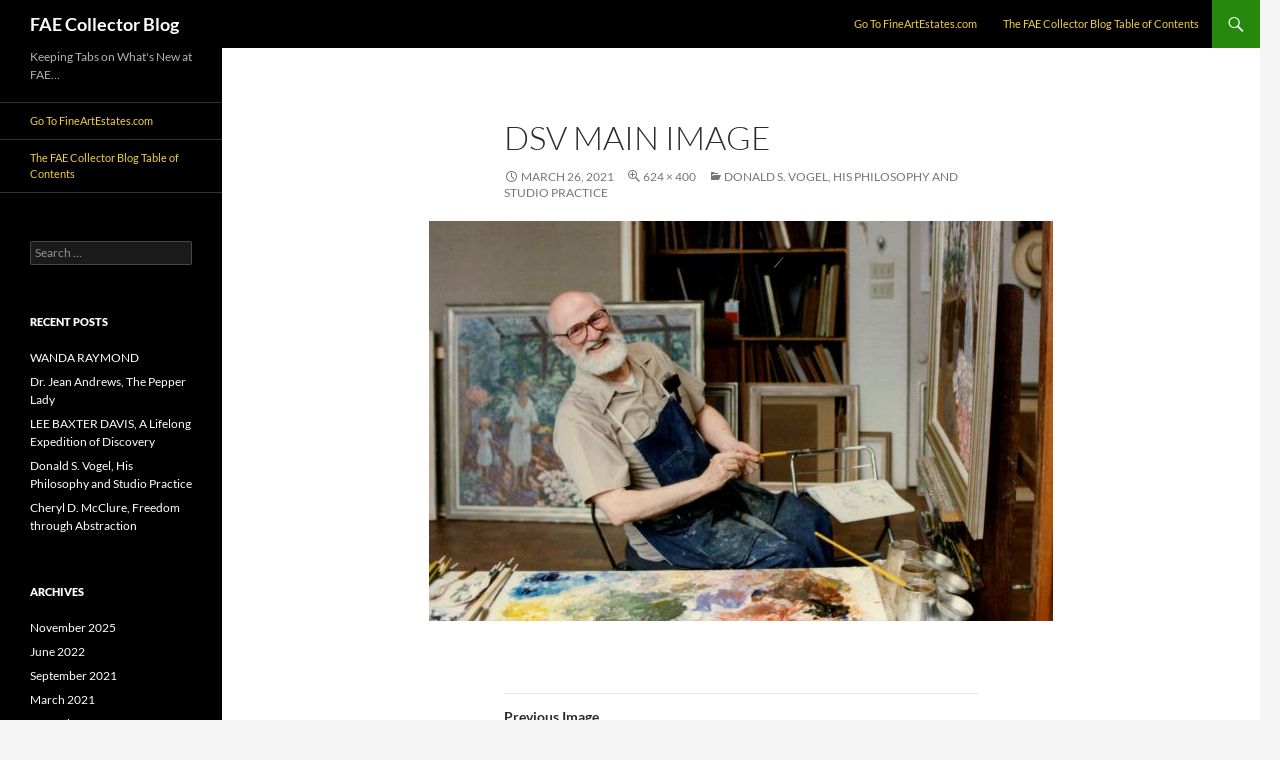

--- FILE ---
content_type: text/plain
request_url: https://www.google-analytics.com/j/collect?v=1&_v=j102&a=698578516&t=pageview&_s=1&dl=https%3A%2F%2Fcollections.fineartestates.com%2Fdonald-s-vogel-his-philosophy-and-studio-practice%2Fdsv-main-image%2F&ul=en-us%40posix&dt=DSV%20main%20image%20-%20FAE%20Collector%20Blog&sr=1280x720&vp=1280x720&_u=YADAAEABAAAAACAAI~&jid=1482381061&gjid=920964750&cid=1934510267.1770061241&tid=UA-110001018-2&_gid=2042792876.1770061242&_r=1&_slc=1&gtm=45He61s0n81TSJPL9Qza200&gcd=13l3l3l3l1l1&dma=0&tag_exp=103116026~103200004~104527906~104528500~104684208~104684211~115938466~115938468~116185181~116185182~116988315~117041588&z=1440072881
body_size: -580
content:
2,cG-48K6SQC68M

--- FILE ---
content_type: text/plain
request_url: https://www.google-analytics.com/j/collect?v=1&_v=j102&a=698578516&t=pageview&_s=1&dl=https%3A%2F%2Fcollections.fineartestates.com%2Fdonald-s-vogel-his-philosophy-and-studio-practice%2Fdsv-main-image%2F&ul=en-us%40posix&dt=DSV%20main%20image%20-%20FAE%20Collector%20Blog&sr=1280x720&vp=1280x720&_u=YADAAEABAAAAACAAI~&jid=1772096703&gjid=1259524578&cid=1934510267.1770061241&tid=UA-110001018-3&_gid=2042792876.1770061242&_r=1&_slc=1&gtm=45He61s0n81TSJPL9Qza200&gcd=13l3l3l3l1l1&dma=0&tag_exp=103116026~103200004~104527906~104528500~104684208~104684211~115938466~115938468~116185181~116185182~116988315~117041588&z=347231644
body_size: -846
content:
2,cG-1M1VHSTC2J